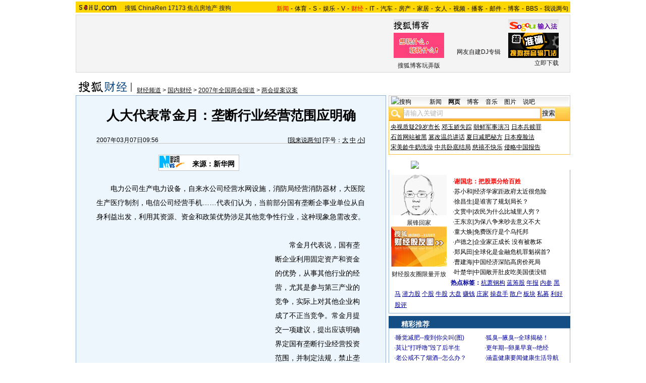

--- FILE ---
content_type: application/javascript
request_url: https://images.sohu.com/cs/button/zhongshi/2007/last/fnewstaob2.js
body_size: 467
content:
var Beijing = '<li>【 <a href=http://adc.go.sohu.com/200612/1e98d4d6dcbcea42ccdcd65e83247c9b.php?url=http://vip.78.cn/zs/gbook_admin/getgo.php?id=731  target=_blank>500元的创业故事</a> 】</li>' +
              '<li>【 <a href=http://adc.go.sohu.com/200612/6eca698ad53044198412173fd665f835.php?url=http://vip.78.cn/zs/gbook_admin/getgo.php?id=734  target=_blank>21岁刚毕业少女靠创业年赚50万</a> 】</li>' +
              '<li>【 <a href=http://adc.go.sohu.com/200612/d49302ca1e18e2e29304594251630569.php?url=http://vip.78.cn/zs/gbook_admin/getgo.php?id=737  target=_blank>投资 创业 淘金 成就一番事业</a> 】</li>' +
              '<li>【 <a href=http://adc.go.sohu.com/200612/08d240a69e6ccd49d44520850a644380.php?url=http://vip.78.cn/zs/gbook_admin/getgo.php?id=740  target=_blank>连锁经营，白手起家最佳方式</a> 】</li>';
var notBeijing = '<li>【 <a href=http://doc.go.sohu.com/200709/fd89d3a23c26c83163939a489fac349b.php?url=http://vip.9939.com/yl_admin/getgo.php?id=29  target=_blank>脂肪肝、酒精肝、肝硬化的前期症状</a> 】</li>' +
                 '<li>【 <a href=http://adc.go.sohu.com/200612/6eca698ad53044198412173fd665f835.php?url=http://vip.9939.com/yl_admin/getgo.php?id=293  target=_blank>热点：新药问世-乙肝转阴已成现实</a> 】</li>' +
                 '<li>【 <a href=http://adc.go.sohu.com/200612/d49302ca1e18e2e29304594251630569.php?url=http://vip.9939.com/yl_admin/getgo.php?id=313  target=_blank>湿疹、皮炎、荨麻疹最新发现</a> 】</li>' +
                 '<li>【 <a href=http://adc.go.sohu.com/200612/08d240a69e6ccd49d44520850a644380.php?url=http://vip.9939.com/yl_admin/getgo.php?id=33  target=_blank>高血压、高血脂——新药震憾上市！</a> 】</li>';
if (Loc == 'CN11')
    document.write(Beijing);
else
    document.write(notBeijing);